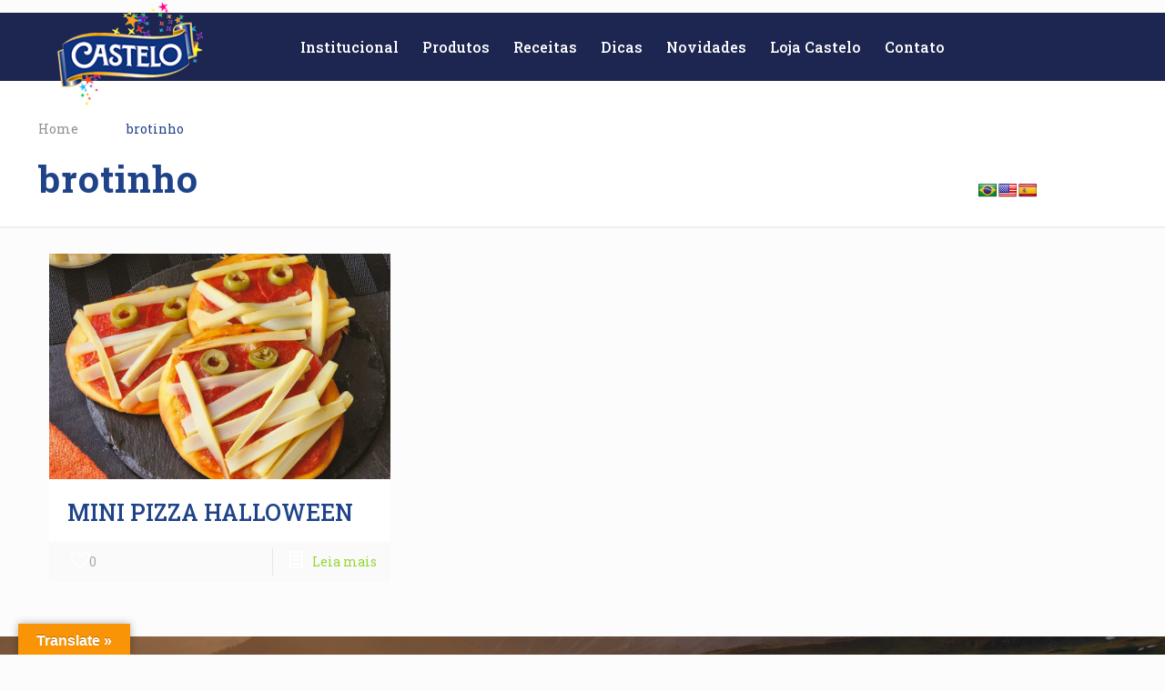

--- FILE ---
content_type: text/html;charset=utf-8
request_url: https://pageview-notify.rdstation.com.br/send
body_size: -77
content:
9c9cbf8b-eaf5-4757-8086-ee5a67f6e0bb